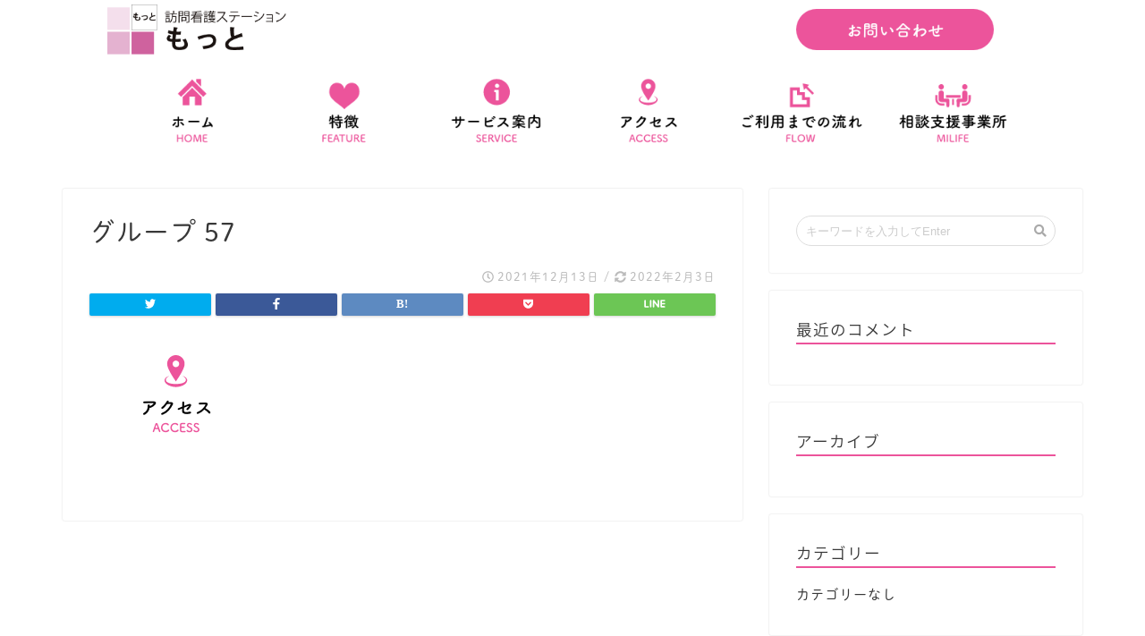

--- FILE ---
content_type: text/css
request_url: https://milife-g-g.com/wp-content/uploads/elementor/css/post-44.css?ver=1768569987
body_size: 303
content:
.elementor-44 .elementor-element.elementor-element-4fb829ad > .elementor-container{min-height:160px;}.elementor-44 .elementor-element.elementor-element-3f0c6dab > .elementor-container > .elementor-column > .elementor-widget-wrap{align-content:center;align-items:center;}.elementor-44 .elementor-element.elementor-element-3f0c6dab > .elementor-container{max-width:1050px;}.elementor-44 .elementor-element.elementor-element-e92a047 img{max-width:200px;}.elementor-44 .elementor-element.elementor-element-6a7126b img{width:84%;}.elementor-44 .elementor-element.elementor-element-5e341145 > .elementor-container > .elementor-column > .elementor-widget-wrap{align-content:center;align-items:center;}.elementor-44 .elementor-element.elementor-element-5e341145 > .elementor-container{max-width:1020px;}.elementor-44 .elementor-element.elementor-element-26b4ce13 img{width:100%;transition-duration:0.3s;}.elementor-44 .elementor-element.elementor-element-26b4ce13:hover img{opacity:0.8;}.elementor-44 .elementor-element.elementor-element-5ede804c img{width:100%;transition-duration:0.3s;}.elementor-44 .elementor-element.elementor-element-5ede804c:hover img{opacity:0.8;}.elementor-44 .elementor-element.elementor-element-2fb6e6e4 img{width:100%;transition-duration:0.3s;}.elementor-44 .elementor-element.elementor-element-2fb6e6e4:hover img{opacity:0.8;}.elementor-44 .elementor-element.elementor-element-1d9cbc6 img{width:100%;transition-duration:0.3s;}.elementor-44 .elementor-element.elementor-element-1d9cbc6:hover img{opacity:0.8;}.elementor-44 .elementor-element.elementor-element-576da23 img{width:100%;transition-duration:0.3s;}.elementor-44 .elementor-element.elementor-element-576da23:hover img{opacity:0.8;}.elementor-44 .elementor-element.elementor-element-5127a79 img{width:100%;transition-duration:0.3s;}.elementor-44 .elementor-element.elementor-element-5127a79:hover img{opacity:0.8;}@media(min-width:768px){.elementor-44 .elementor-element.elementor-element-4b4c7dac{width:26%;}.elementor-44 .elementor-element.elementor-element-31820b15{width:47.301%;}.elementor-44 .elementor-element.elementor-element-1355e607{width:26%;}}@media(max-width:1024px) and (min-width:768px){.elementor-44 .elementor-element.elementor-element-4b4c7dac{width:40%;}.elementor-44 .elementor-element.elementor-element-31820b15{width:20%;}.elementor-44 .elementor-element.elementor-element-1355e607{width:40%;}}

--- FILE ---
content_type: text/css
request_url: https://milife-g-g.com/wp-content/uploads/elementor/css/post-161.css?ver=1768569987
body_size: 485
content:
.elementor-161 .elementor-element.elementor-element-57db26f7:not(.elementor-motion-effects-element-type-background), .elementor-161 .elementor-element.elementor-element-57db26f7 > .elementor-motion-effects-container > .elementor-motion-effects-layer{background-color:#FFFFFF;}.elementor-161 .elementor-element.elementor-element-57db26f7 > .elementor-container{max-width:760px;}.elementor-161 .elementor-element.elementor-element-57db26f7{transition:background 0.3s, border 0.3s, border-radius 0.3s, box-shadow 0.3s;padding:32px 32px 32px 32px;}.elementor-161 .elementor-element.elementor-element-57db26f7 > .elementor-background-overlay{transition:background 0.3s, border-radius 0.3s, opacity 0.3s;}.elementor-161 .elementor-element.elementor-element-0e29f21{text-align:left;}.elementor-161 .elementor-element.elementor-element-0e29f21 img{width:100%;max-width:200px;}.elementor-161 .elementor-element.elementor-element-e5fd2f3{text-align:left;}.elementor-161 .elementor-element.elementor-element-e5fd2f3 img{width:100%;max-width:270px;}.elementor-161 .elementor-element.elementor-element-793b8d7{text-align:left;}.elementor-161 .elementor-element.elementor-element-793b8d7 img{width:100%;max-width:270px;}.elementor-161 .elementor-element.elementor-element-1fae8f4 .elementor-heading-title{font-size:16px;line-height:1.6em;}.elementor-161 .elementor-element.elementor-element-adc4649 .elementor-icon-list-icon i{transition:color 0.3s;}.elementor-161 .elementor-element.elementor-element-adc4649 .elementor-icon-list-icon svg{transition:fill 0.3s;}.elementor-161 .elementor-element.elementor-element-adc4649{--e-icon-list-icon-size:14px;--icon-vertical-offset:0px;}.elementor-161 .elementor-element.elementor-element-adc4649 .elementor-icon-list-text{transition:color 0.3s;}.elementor-161 .elementor-element.elementor-element-27ebf292:not(.elementor-motion-effects-element-type-background), .elementor-161 .elementor-element.elementor-element-27ebf292 > .elementor-motion-effects-container > .elementor-motion-effects-layer{background-color:#EC549B;}.elementor-161 .elementor-element.elementor-element-27ebf292 > .elementor-container{max-width:700px;}.elementor-161 .elementor-element.elementor-element-27ebf292{transition:background 0.3s, border 0.3s, border-radius 0.3s, box-shadow 0.3s;margin-top:0px;margin-bottom:0px;padding:0px 0px 0px 0px;}.elementor-161 .elementor-element.elementor-element-27ebf292 > .elementor-background-overlay{transition:background 0.3s, border-radius 0.3s, opacity 0.3s;}.elementor-161 .elementor-element.elementor-element-174edaf7 > .elementor-widget-container{margin:0px 0px 0px 0px;}.elementor-161 .elementor-element.elementor-element-174edaf7{text-align:center;}.elementor-161 .elementor-element.elementor-element-174edaf7 .elementor-heading-title{font-size:14px;font-weight:bold;line-height:1.8em;color:#FFFFFF;}@media(max-width:767px){.elementor-161 .elementor-element.elementor-element-174edaf7 .elementor-heading-title{font-size:10px;}}